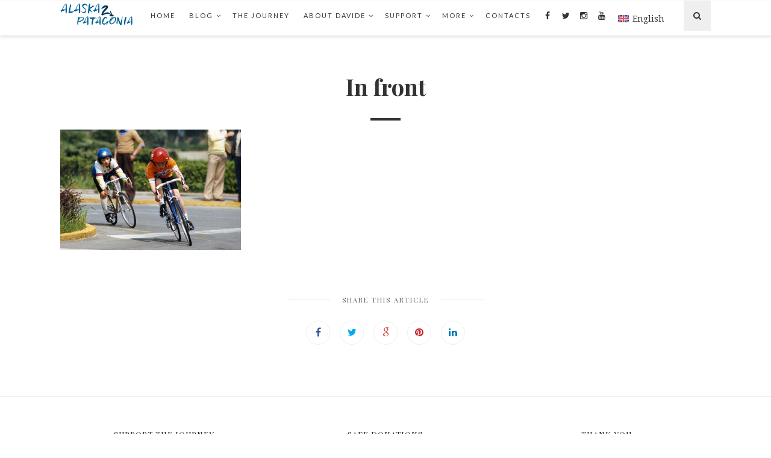

--- FILE ---
content_type: text/html; charset=UTF-8
request_url: https://alaska2patagonia.com/gallery/img026/
body_size: 11193
content:
<!doctype html>
<!--[if lt IE 7]> <html class="no-js lt-ie9 lt-ie8 lt-ie7" lang="en-US"> <![endif]-->
<!--[if IE 7]>    <html class="no-js lt-ie9 lt-ie8" lang="en-US"> <![endif]-->
<!--[if IE 8]>    <html class="no-js lt-ie9" lang="en-US"> <![endif]-->
<!--[if IE 9]>    <html class="no-js lt-ie10" lang="en-US"> <![endif]-->
<!--[if gt IE 8]><!--> <html class="no-js" lang="en-US"> <!--<![endif]-->

<head>
<meta http-equiv="Content-Type" content="text/html; charset=UTF-8" />
<meta charset="UTF-8">
<meta name='viewport' content='width=device-width, initial-scale=1, maximum-scale=1, user-scalable=no' />

<link rel="profile" href="http://gmpg.org/xfn/11" />
<link rel="pingback" href="https://alaska2patagonia.com/xmlrpc.php" />
<link rel="alternate" type="application/rss+xml" title="Alaska2Patagonia RSS Feed" href="https://alaska2patagonia.com/feed/">


	  <link rel="shortcut icon" href="https://s11959.pcdn.co/wp-content/uploads/2015/07/favicon.ico" type="image/x-icon"><link rel="icon" href="https://s11959.pcdn.co/wp-content/uploads/2015/07/favicon.ico" type="image/x-icon"><link id="jeg-font-cuztomizer" href="https://fonts.googleapis.com/css?family=Droid+Serif%3A400%2C400italic%2C700%7CPlayfair+Display%3A400%2C400italic%2C700%7CLato%3A400%2C400italic%2C700" rel="stylesheet" type="text/css"><meta name='robots' content='index, follow, max-image-preview:large, max-snippet:-1, max-video-preview:-1' />
	<style>img:is([sizes="auto" i], [sizes^="auto," i]) { contain-intrinsic-size: 3000px 1500px }</style>
	<link rel="alternate" hreflang="en" href="https://alaska2patagonia.com/gallery/img026/" />
<link rel="alternate" hreflang="x-default" href="https://alaska2patagonia.com/gallery/img026/" />

	<!-- This site is optimized with the Yoast SEO plugin v25.5 - https://yoast.com/wordpress/plugins/seo/ -->
	<title>In front - Alaska2Patagonia</title>
	<link rel="canonical" href="https://alaska2patagonia.com/gallery/img026/" />
	<meta property="og:locale" content="en_US" />
	<meta property="og:type" content="article" />
	<meta property="og:title" content="In front - Alaska2Patagonia" />
	<meta property="og:url" content="https://alaska2patagonia.com/gallery/img026/" />
	<meta property="og:site_name" content="Alaska2Patagonia" />
	<meta property="article:modified_time" content="2015-08-09T09:23:19+00:00" />
	<meta property="og:image" content="https://alaska2patagonia.com/gallery/img026" />
	<meta property="og:image:width" content="2102" />
	<meta property="og:image:height" content="1401" />
	<meta property="og:image:type" content="image/jpeg" />
	<meta name="twitter:card" content="summary_large_image" />
	<script type="application/ld+json" class="yoast-schema-graph">{"@context":"https://schema.org","@graph":[{"@type":"WebPage","@id":"https://alaska2patagonia.com/gallery/img026/","url":"https://alaska2patagonia.com/gallery/img026/","name":"In front - Alaska2Patagonia","isPartOf":{"@id":"https://alaska2patagonia.com/#website"},"primaryImageOfPage":{"@id":"https://alaska2patagonia.com/gallery/img026/#primaryimage"},"image":{"@id":"https://alaska2patagonia.com/gallery/img026/#primaryimage"},"thumbnailUrl":"https://s11959.pcdn.co/wp-content/uploads/2015/08/img026.jpg","datePublished":"2015-08-09T08:59:32+00:00","dateModified":"2015-08-09T09:23:19+00:00","breadcrumb":{"@id":"https://alaska2patagonia.com/gallery/img026/#breadcrumb"},"inLanguage":"en-US","potentialAction":[{"@type":"ReadAction","target":["https://alaska2patagonia.com/gallery/img026/"]}]},{"@type":"ImageObject","inLanguage":"en-US","@id":"https://alaska2patagonia.com/gallery/img026/#primaryimage","url":"https://s11959.pcdn.co/wp-content/uploads/2015/08/img026.jpg","contentUrl":"https://s11959.pcdn.co/wp-content/uploads/2015/08/img026.jpg","width":2102,"height":1401},{"@type":"BreadcrumbList","@id":"https://alaska2patagonia.com/gallery/img026/#breadcrumb","itemListElement":[{"@type":"ListItem","position":1,"name":"Home","item":"https://alaska2patagonia.com/"},{"@type":"ListItem","position":2,"name":"Gallery","item":"https://alaska2patagonia.com/gallery/"},{"@type":"ListItem","position":3,"name":"In front"}]},{"@type":"WebSite","@id":"https://alaska2patagonia.com/#website","url":"https://alaska2patagonia.com/","name":"Alaska2Patagonia","description":"Round the world bicycle expedition","potentialAction":[{"@type":"SearchAction","target":{"@type":"EntryPoint","urlTemplate":"https://alaska2patagonia.com/?s={search_term_string}"},"query-input":{"@type":"PropertyValueSpecification","valueRequired":true,"valueName":"search_term_string"}}],"inLanguage":"en-US"}]}</script>
	<!-- / Yoast SEO plugin. -->


<link rel="alternate" type="application/rss+xml" title="Alaska2Patagonia &raquo; Feed" href="https://alaska2patagonia.com/feed/" />
<link rel="alternate" type="application/rss+xml" title="Alaska2Patagonia &raquo; Comments Feed" href="https://alaska2patagonia.com/comments/feed/" />
<link rel="alternate" type="application/rss+xml" title="Alaska2Patagonia &raquo; In front Comments Feed" href="https://alaska2patagonia.com/gallery/img026/feed/" />
		<!-- This site uses the Google Analytics by MonsterInsights plugin v9.6.1 - Using Analytics tracking - https://www.monsterinsights.com/ -->
		<!-- Note: MonsterInsights is not currently configured on this site. The site owner needs to authenticate with Google Analytics in the MonsterInsights settings panel. -->
					<!-- No tracking code set -->
				<!-- / Google Analytics by MonsterInsights -->
		<script type="text/javascript">
/* <![CDATA[ */
window._wpemojiSettings = {"baseUrl":"https:\/\/s.w.org\/images\/core\/emoji\/16.0.1\/72x72\/","ext":".png","svgUrl":"https:\/\/s.w.org\/images\/core\/emoji\/16.0.1\/svg\/","svgExt":".svg","source":{"concatemoji":"https:\/\/s11959.pcdn.co\/wp-includes\/js\/wp-emoji-release.min.js?ver=6.8.3"}};
/*! This file is auto-generated */
!function(s,n){var o,i,e;function c(e){try{var t={supportTests:e,timestamp:(new Date).valueOf()};sessionStorage.setItem(o,JSON.stringify(t))}catch(e){}}function p(e,t,n){e.clearRect(0,0,e.canvas.width,e.canvas.height),e.fillText(t,0,0);var t=new Uint32Array(e.getImageData(0,0,e.canvas.width,e.canvas.height).data),a=(e.clearRect(0,0,e.canvas.width,e.canvas.height),e.fillText(n,0,0),new Uint32Array(e.getImageData(0,0,e.canvas.width,e.canvas.height).data));return t.every(function(e,t){return e===a[t]})}function u(e,t){e.clearRect(0,0,e.canvas.width,e.canvas.height),e.fillText(t,0,0);for(var n=e.getImageData(16,16,1,1),a=0;a<n.data.length;a++)if(0!==n.data[a])return!1;return!0}function f(e,t,n,a){switch(t){case"flag":return n(e,"\ud83c\udff3\ufe0f\u200d\u26a7\ufe0f","\ud83c\udff3\ufe0f\u200b\u26a7\ufe0f")?!1:!n(e,"\ud83c\udde8\ud83c\uddf6","\ud83c\udde8\u200b\ud83c\uddf6")&&!n(e,"\ud83c\udff4\udb40\udc67\udb40\udc62\udb40\udc65\udb40\udc6e\udb40\udc67\udb40\udc7f","\ud83c\udff4\u200b\udb40\udc67\u200b\udb40\udc62\u200b\udb40\udc65\u200b\udb40\udc6e\u200b\udb40\udc67\u200b\udb40\udc7f");case"emoji":return!a(e,"\ud83e\udedf")}return!1}function g(e,t,n,a){var r="undefined"!=typeof WorkerGlobalScope&&self instanceof WorkerGlobalScope?new OffscreenCanvas(300,150):s.createElement("canvas"),o=r.getContext("2d",{willReadFrequently:!0}),i=(o.textBaseline="top",o.font="600 32px Arial",{});return e.forEach(function(e){i[e]=t(o,e,n,a)}),i}function t(e){var t=s.createElement("script");t.src=e,t.defer=!0,s.head.appendChild(t)}"undefined"!=typeof Promise&&(o="wpEmojiSettingsSupports",i=["flag","emoji"],n.supports={everything:!0,everythingExceptFlag:!0},e=new Promise(function(e){s.addEventListener("DOMContentLoaded",e,{once:!0})}),new Promise(function(t){var n=function(){try{var e=JSON.parse(sessionStorage.getItem(o));if("object"==typeof e&&"number"==typeof e.timestamp&&(new Date).valueOf()<e.timestamp+604800&&"object"==typeof e.supportTests)return e.supportTests}catch(e){}return null}();if(!n){if("undefined"!=typeof Worker&&"undefined"!=typeof OffscreenCanvas&&"undefined"!=typeof URL&&URL.createObjectURL&&"undefined"!=typeof Blob)try{var e="postMessage("+g.toString()+"("+[JSON.stringify(i),f.toString(),p.toString(),u.toString()].join(",")+"));",a=new Blob([e],{type:"text/javascript"}),r=new Worker(URL.createObjectURL(a),{name:"wpTestEmojiSupports"});return void(r.onmessage=function(e){c(n=e.data),r.terminate(),t(n)})}catch(e){}c(n=g(i,f,p,u))}t(n)}).then(function(e){for(var t in e)n.supports[t]=e[t],n.supports.everything=n.supports.everything&&n.supports[t],"flag"!==t&&(n.supports.everythingExceptFlag=n.supports.everythingExceptFlag&&n.supports[t]);n.supports.everythingExceptFlag=n.supports.everythingExceptFlag&&!n.supports.flag,n.DOMReady=!1,n.readyCallback=function(){n.DOMReady=!0}}).then(function(){return e}).then(function(){var e;n.supports.everything||(n.readyCallback(),(e=n.source||{}).concatemoji?t(e.concatemoji):e.wpemoji&&e.twemoji&&(t(e.twemoji),t(e.wpemoji)))}))}((window,document),window._wpemojiSettings);
/* ]]> */
</script>
<link rel='stylesheet' id='sbi_styles-css' href='https://s11959.pcdn.co/wp-content/plugins/instagram-feed/css/sbi-styles.min.css?ver=6.9.1' type='text/css' media='all' />
<style id='wp-emoji-styles-inline-css' type='text/css'>

	img.wp-smiley, img.emoji {
		display: inline !important;
		border: none !important;
		box-shadow: none !important;
		height: 1em !important;
		width: 1em !important;
		margin: 0 0.07em !important;
		vertical-align: -0.1em !important;
		background: none !important;
		padding: 0 !important;
	}
</style>
<link rel='stylesheet' id='wp-block-library-css' href='https://s11959.pcdn.co/wp-includes/css/dist/block-library/style.min.css?ver=6.8.3' type='text/css' media='all' />
<style id='classic-theme-styles-inline-css' type='text/css'>
/*! This file is auto-generated */
.wp-block-button__link{color:#fff;background-color:#32373c;border-radius:9999px;box-shadow:none;text-decoration:none;padding:calc(.667em + 2px) calc(1.333em + 2px);font-size:1.125em}.wp-block-file__button{background:#32373c;color:#fff;text-decoration:none}
</style>
<style id='global-styles-inline-css' type='text/css'>
:root{--wp--preset--aspect-ratio--square: 1;--wp--preset--aspect-ratio--4-3: 4/3;--wp--preset--aspect-ratio--3-4: 3/4;--wp--preset--aspect-ratio--3-2: 3/2;--wp--preset--aspect-ratio--2-3: 2/3;--wp--preset--aspect-ratio--16-9: 16/9;--wp--preset--aspect-ratio--9-16: 9/16;--wp--preset--color--black: #000000;--wp--preset--color--cyan-bluish-gray: #abb8c3;--wp--preset--color--white: #ffffff;--wp--preset--color--pale-pink: #f78da7;--wp--preset--color--vivid-red: #cf2e2e;--wp--preset--color--luminous-vivid-orange: #ff6900;--wp--preset--color--luminous-vivid-amber: #fcb900;--wp--preset--color--light-green-cyan: #7bdcb5;--wp--preset--color--vivid-green-cyan: #00d084;--wp--preset--color--pale-cyan-blue: #8ed1fc;--wp--preset--color--vivid-cyan-blue: #0693e3;--wp--preset--color--vivid-purple: #9b51e0;--wp--preset--gradient--vivid-cyan-blue-to-vivid-purple: linear-gradient(135deg,rgba(6,147,227,1) 0%,rgb(155,81,224) 100%);--wp--preset--gradient--light-green-cyan-to-vivid-green-cyan: linear-gradient(135deg,rgb(122,220,180) 0%,rgb(0,208,130) 100%);--wp--preset--gradient--luminous-vivid-amber-to-luminous-vivid-orange: linear-gradient(135deg,rgba(252,185,0,1) 0%,rgba(255,105,0,1) 100%);--wp--preset--gradient--luminous-vivid-orange-to-vivid-red: linear-gradient(135deg,rgba(255,105,0,1) 0%,rgb(207,46,46) 100%);--wp--preset--gradient--very-light-gray-to-cyan-bluish-gray: linear-gradient(135deg,rgb(238,238,238) 0%,rgb(169,184,195) 100%);--wp--preset--gradient--cool-to-warm-spectrum: linear-gradient(135deg,rgb(74,234,220) 0%,rgb(151,120,209) 20%,rgb(207,42,186) 40%,rgb(238,44,130) 60%,rgb(251,105,98) 80%,rgb(254,248,76) 100%);--wp--preset--gradient--blush-light-purple: linear-gradient(135deg,rgb(255,206,236) 0%,rgb(152,150,240) 100%);--wp--preset--gradient--blush-bordeaux: linear-gradient(135deg,rgb(254,205,165) 0%,rgb(254,45,45) 50%,rgb(107,0,62) 100%);--wp--preset--gradient--luminous-dusk: linear-gradient(135deg,rgb(255,203,112) 0%,rgb(199,81,192) 50%,rgb(65,88,208) 100%);--wp--preset--gradient--pale-ocean: linear-gradient(135deg,rgb(255,245,203) 0%,rgb(182,227,212) 50%,rgb(51,167,181) 100%);--wp--preset--gradient--electric-grass: linear-gradient(135deg,rgb(202,248,128) 0%,rgb(113,206,126) 100%);--wp--preset--gradient--midnight: linear-gradient(135deg,rgb(2,3,129) 0%,rgb(40,116,252) 100%);--wp--preset--font-size--small: 13px;--wp--preset--font-size--medium: 20px;--wp--preset--font-size--large: 36px;--wp--preset--font-size--x-large: 42px;--wp--preset--spacing--20: 0.44rem;--wp--preset--spacing--30: 0.67rem;--wp--preset--spacing--40: 1rem;--wp--preset--spacing--50: 1.5rem;--wp--preset--spacing--60: 2.25rem;--wp--preset--spacing--70: 3.38rem;--wp--preset--spacing--80: 5.06rem;--wp--preset--shadow--natural: 6px 6px 9px rgba(0, 0, 0, 0.2);--wp--preset--shadow--deep: 12px 12px 50px rgba(0, 0, 0, 0.4);--wp--preset--shadow--sharp: 6px 6px 0px rgba(0, 0, 0, 0.2);--wp--preset--shadow--outlined: 6px 6px 0px -3px rgba(255, 255, 255, 1), 6px 6px rgba(0, 0, 0, 1);--wp--preset--shadow--crisp: 6px 6px 0px rgba(0, 0, 0, 1);}:where(.is-layout-flex){gap: 0.5em;}:where(.is-layout-grid){gap: 0.5em;}body .is-layout-flex{display: flex;}.is-layout-flex{flex-wrap: wrap;align-items: center;}.is-layout-flex > :is(*, div){margin: 0;}body .is-layout-grid{display: grid;}.is-layout-grid > :is(*, div){margin: 0;}:where(.wp-block-columns.is-layout-flex){gap: 2em;}:where(.wp-block-columns.is-layout-grid){gap: 2em;}:where(.wp-block-post-template.is-layout-flex){gap: 1.25em;}:where(.wp-block-post-template.is-layout-grid){gap: 1.25em;}.has-black-color{color: var(--wp--preset--color--black) !important;}.has-cyan-bluish-gray-color{color: var(--wp--preset--color--cyan-bluish-gray) !important;}.has-white-color{color: var(--wp--preset--color--white) !important;}.has-pale-pink-color{color: var(--wp--preset--color--pale-pink) !important;}.has-vivid-red-color{color: var(--wp--preset--color--vivid-red) !important;}.has-luminous-vivid-orange-color{color: var(--wp--preset--color--luminous-vivid-orange) !important;}.has-luminous-vivid-amber-color{color: var(--wp--preset--color--luminous-vivid-amber) !important;}.has-light-green-cyan-color{color: var(--wp--preset--color--light-green-cyan) !important;}.has-vivid-green-cyan-color{color: var(--wp--preset--color--vivid-green-cyan) !important;}.has-pale-cyan-blue-color{color: var(--wp--preset--color--pale-cyan-blue) !important;}.has-vivid-cyan-blue-color{color: var(--wp--preset--color--vivid-cyan-blue) !important;}.has-vivid-purple-color{color: var(--wp--preset--color--vivid-purple) !important;}.has-black-background-color{background-color: var(--wp--preset--color--black) !important;}.has-cyan-bluish-gray-background-color{background-color: var(--wp--preset--color--cyan-bluish-gray) !important;}.has-white-background-color{background-color: var(--wp--preset--color--white) !important;}.has-pale-pink-background-color{background-color: var(--wp--preset--color--pale-pink) !important;}.has-vivid-red-background-color{background-color: var(--wp--preset--color--vivid-red) !important;}.has-luminous-vivid-orange-background-color{background-color: var(--wp--preset--color--luminous-vivid-orange) !important;}.has-luminous-vivid-amber-background-color{background-color: var(--wp--preset--color--luminous-vivid-amber) !important;}.has-light-green-cyan-background-color{background-color: var(--wp--preset--color--light-green-cyan) !important;}.has-vivid-green-cyan-background-color{background-color: var(--wp--preset--color--vivid-green-cyan) !important;}.has-pale-cyan-blue-background-color{background-color: var(--wp--preset--color--pale-cyan-blue) !important;}.has-vivid-cyan-blue-background-color{background-color: var(--wp--preset--color--vivid-cyan-blue) !important;}.has-vivid-purple-background-color{background-color: var(--wp--preset--color--vivid-purple) !important;}.has-black-border-color{border-color: var(--wp--preset--color--black) !important;}.has-cyan-bluish-gray-border-color{border-color: var(--wp--preset--color--cyan-bluish-gray) !important;}.has-white-border-color{border-color: var(--wp--preset--color--white) !important;}.has-pale-pink-border-color{border-color: var(--wp--preset--color--pale-pink) !important;}.has-vivid-red-border-color{border-color: var(--wp--preset--color--vivid-red) !important;}.has-luminous-vivid-orange-border-color{border-color: var(--wp--preset--color--luminous-vivid-orange) !important;}.has-luminous-vivid-amber-border-color{border-color: var(--wp--preset--color--luminous-vivid-amber) !important;}.has-light-green-cyan-border-color{border-color: var(--wp--preset--color--light-green-cyan) !important;}.has-vivid-green-cyan-border-color{border-color: var(--wp--preset--color--vivid-green-cyan) !important;}.has-pale-cyan-blue-border-color{border-color: var(--wp--preset--color--pale-cyan-blue) !important;}.has-vivid-cyan-blue-border-color{border-color: var(--wp--preset--color--vivid-cyan-blue) !important;}.has-vivid-purple-border-color{border-color: var(--wp--preset--color--vivid-purple) !important;}.has-vivid-cyan-blue-to-vivid-purple-gradient-background{background: var(--wp--preset--gradient--vivid-cyan-blue-to-vivid-purple) !important;}.has-light-green-cyan-to-vivid-green-cyan-gradient-background{background: var(--wp--preset--gradient--light-green-cyan-to-vivid-green-cyan) !important;}.has-luminous-vivid-amber-to-luminous-vivid-orange-gradient-background{background: var(--wp--preset--gradient--luminous-vivid-amber-to-luminous-vivid-orange) !important;}.has-luminous-vivid-orange-to-vivid-red-gradient-background{background: var(--wp--preset--gradient--luminous-vivid-orange-to-vivid-red) !important;}.has-very-light-gray-to-cyan-bluish-gray-gradient-background{background: var(--wp--preset--gradient--very-light-gray-to-cyan-bluish-gray) !important;}.has-cool-to-warm-spectrum-gradient-background{background: var(--wp--preset--gradient--cool-to-warm-spectrum) !important;}.has-blush-light-purple-gradient-background{background: var(--wp--preset--gradient--blush-light-purple) !important;}.has-blush-bordeaux-gradient-background{background: var(--wp--preset--gradient--blush-bordeaux) !important;}.has-luminous-dusk-gradient-background{background: var(--wp--preset--gradient--luminous-dusk) !important;}.has-pale-ocean-gradient-background{background: var(--wp--preset--gradient--pale-ocean) !important;}.has-electric-grass-gradient-background{background: var(--wp--preset--gradient--electric-grass) !important;}.has-midnight-gradient-background{background: var(--wp--preset--gradient--midnight) !important;}.has-small-font-size{font-size: var(--wp--preset--font-size--small) !important;}.has-medium-font-size{font-size: var(--wp--preset--font-size--medium) !important;}.has-large-font-size{font-size: var(--wp--preset--font-size--large) !important;}.has-x-large-font-size{font-size: var(--wp--preset--font-size--x-large) !important;}
:where(.wp-block-post-template.is-layout-flex){gap: 1.25em;}:where(.wp-block-post-template.is-layout-grid){gap: 1.25em;}
:where(.wp-block-columns.is-layout-flex){gap: 2em;}:where(.wp-block-columns.is-layout-grid){gap: 2em;}
:root :where(.wp-block-pullquote){font-size: 1.5em;line-height: 1.6;}
</style>
<link rel='stylesheet' id='wpml-legacy-horizontal-list-0-css' href='https://s11959.pcdn.co/wp-content/plugins/sitepress-multilingual-cms/templates/language-switchers/legacy-list-horizontal/style.min.css?ver=1' type='text/css' media='all' />
<style id='wpml-legacy-horizontal-list-0-inline-css' type='text/css'>
.wpml-ls-statics-footer{background-color:#ffffff;}.wpml-ls-statics-footer, .wpml-ls-statics-footer .wpml-ls-sub-menu, .wpml-ls-statics-footer a {border-color:#cdcdcd;}.wpml-ls-statics-footer a, .wpml-ls-statics-footer .wpml-ls-sub-menu a, .wpml-ls-statics-footer .wpml-ls-sub-menu a:link, .wpml-ls-statics-footer li:not(.wpml-ls-current-language) .wpml-ls-link, .wpml-ls-statics-footer li:not(.wpml-ls-current-language) .wpml-ls-link:link {color:#444444;background-color:#ffffff;}.wpml-ls-statics-footer .wpml-ls-sub-menu a:hover,.wpml-ls-statics-footer .wpml-ls-sub-menu a:focus, .wpml-ls-statics-footer .wpml-ls-sub-menu a:link:hover, .wpml-ls-statics-footer .wpml-ls-sub-menu a:link:focus {color:#000000;background-color:#eeeeee;}.wpml-ls-statics-footer .wpml-ls-current-language > a {color:#444444;background-color:#ffffff;}.wpml-ls-statics-footer .wpml-ls-current-language:hover>a, .wpml-ls-statics-footer .wpml-ls-current-language>a:focus {color:#000000;background-color:#eeeeee;}
.wpml-ls-statics-shortcode_actions, .wpml-ls-statics-shortcode_actions .wpml-ls-sub-menu, .wpml-ls-statics-shortcode_actions a {border-color:#cdcdcd;}.wpml-ls-statics-shortcode_actions a, .wpml-ls-statics-shortcode_actions .wpml-ls-sub-menu a, .wpml-ls-statics-shortcode_actions .wpml-ls-sub-menu a:link, .wpml-ls-statics-shortcode_actions li:not(.wpml-ls-current-language) .wpml-ls-link, .wpml-ls-statics-shortcode_actions li:not(.wpml-ls-current-language) .wpml-ls-link:link {color:#444444;background-color:#ffffff;}.wpml-ls-statics-shortcode_actions .wpml-ls-sub-menu a:hover,.wpml-ls-statics-shortcode_actions .wpml-ls-sub-menu a:focus, .wpml-ls-statics-shortcode_actions .wpml-ls-sub-menu a:link:hover, .wpml-ls-statics-shortcode_actions .wpml-ls-sub-menu a:link:focus {color:#000000;background-color:#eeeeee;}.wpml-ls-statics-shortcode_actions .wpml-ls-current-language > a {color:#444444;background-color:#ffffff;}.wpml-ls-statics-shortcode_actions .wpml-ls-current-language:hover>a, .wpml-ls-statics-shortcode_actions .wpml-ls-current-language>a:focus {color:#000000;background-color:#eeeeee;}
div#lang_sel_list { border: none; }
</style>
<link rel='stylesheet' id='wp-lightbox-2.min.css-css' href='https://s11959.pcdn.co/wp-content/plugins/wp-lightbox-2/styles/lightbox.min.css?ver=1.3.4' type='text/css' media='all' />
<link rel='stylesheet' id='mediaelement-css' href='https://s11959.pcdn.co/wp-includes/js/mediaelement/mediaelementplayer-legacy.min.css?ver=4.2.17' type='text/css' media='all' />
<link rel='stylesheet' id='wp-mediaelement-css' href='https://s11959.pcdn.co/wp-includes/js/mediaelement/wp-mediaelement.min.css?ver=6.8.3' type='text/css' media='all' />
<link rel='stylesheet' id='jeg-fontawesome-css' href='https://s11959.pcdn.co/wp-content/themes/falive-themes/css/fontawesome/css/font-awesome.min.css?ver=1.0.0' type='text/css' media='all' />
<link rel='stylesheet' id='jeg-flexslider-css' href='https://s11959.pcdn.co/wp-content/themes/falive-themes/css/flexslider/flexslider.css?ver=1.0.0' type='text/css' media='all' />
<link rel='stylesheet' id='jeg-owlcarousel-css' href='https://s11959.pcdn.co/wp-content/themes/falive-themes/css/owl-carousel/owl.carousel.css?ver=1.0.0' type='text/css' media='all' />
<link rel='stylesheet' id='jeg-owltheme-css' href='https://s11959.pcdn.co/wp-content/themes/falive-themes/css/owl-carousel/owl.theme.css?ver=1.0.0' type='text/css' media='all' />
<link rel='stylesheet' id='jeg-owltransitions-css' href='https://s11959.pcdn.co/wp-content/themes/falive-themes/css/owl-carousel/owl.transitions.css?ver=1.0.0' type='text/css' media='all' />
<link rel='stylesheet' id='jeg-main-css' href='https://s11959.pcdn.co/wp-content/themes/falive-child/style.css?ver=1.0.0' type='text/css' media='all' />
<link rel='stylesheet' id='jeg-responsive-css' href='https://s11959.pcdn.co/wp-content/themes/falive-themes/css/responsive.css?ver=1.0.0' type='text/css' media='all' />
<link rel='stylesheet' id='jmig_stylesheet-css' href='https://s11959.pcdn.co/wp-content/plugins/jquery-masonry-image-gallery/styles/jmig-masonry-v3-animation.css?ver=3.0.2' type='text/css' media='all' />
<style id='jmig_stylesheet-inline-css' type='text/css'>
.gallery-item:not(.emoji), .gallery-item img:not(.emoji), gallery-item a:not(.emoji) { width: 150px !important; max-width: 150px !important; min-width: 150px !important; }
</style>
<link rel='stylesheet' id='jmig_captions-css' href='https://s11959.pcdn.co/wp-content/plugins/jquery-masonry-image-gallery/styles/jmig-maosnry-v3-captions.css?ver=3.0.2' type='text/css' media='all' />
<!--[if lte IE 9]>
<link rel='stylesheet' id='jmig-lte-IE9-css' href='https://s11959.pcdn.co/wp-content/plugins/jquery-masonry-image-gallery/styles/jmig-lte-ie9.css?ver=3.0.2' type='text/css' media='all' />
<![endif]-->
<script type="text/javascript" id="breeze-prefetch-js-extra">
/* <![CDATA[ */
var breeze_prefetch = {"local_url":"https:\/\/alaska2patagonia.com","ignore_remote_prefetch":"1","ignore_list":["wp-admin","wp-login.php"]};
/* ]]> */
</script>
<script type="text/javascript" src="https://s11959.pcdn.co/wp-content/plugins/breeze/assets/js/js-front-end/breeze-prefetch-links.min.js?ver=2.2.16" id="breeze-prefetch-js"></script>
<script type="text/javascript" src="https://s11959.pcdn.co/wp-includes/js/jquery/jquery.min.js?ver=3.7.1" id="jquery-core-js"></script>
<script type="text/javascript" src="https://s11959.pcdn.co/wp-includes/js/jquery/jquery-migrate.min.js?ver=3.4.1" id="jquery-migrate-js"></script>
<link rel="https://api.w.org/" href="https://alaska2patagonia.com/wp-json/" /><link rel="alternate" title="JSON" type="application/json" href="https://alaska2patagonia.com/wp-json/wp/v2/media/435" /><link rel="EditURI" type="application/rsd+xml" title="RSD" href="https://alaska2patagonia.com/xmlrpc.php?rsd" />
<meta name="generator" content="WordPress 6.8.3" />
<link rel='shortlink' href='https://alaska2patagonia.com/?p=435' />
<link rel="alternate" title="oEmbed (JSON)" type="application/json+oembed" href="https://alaska2patagonia.com/wp-json/oembed/1.0/embed?url=https%3A%2F%2Falaska2patagonia.com%2Fgallery%2Fimg026%2F" />
<link rel="alternate" title="oEmbed (XML)" type="text/xml+oembed" href="https://alaska2patagonia.com/wp-json/oembed/1.0/embed?url=https%3A%2F%2Falaska2patagonia.com%2Fgallery%2Fimg026%2F&#038;format=xml" />
<meta name="generator" content="WPML ver:4.7.6 stt:1,27;" />
    <style type="text/css">

                
    /***  HEADER LAYOUT 1  ***/
    #heading.first-nav .logo-wrapper a {padding: 80px 0 60px}
    
                
                    
        
            
    /***  HEADER LAYOUT 2  ***/
        
            
                    
        
    /***  HEADER LAYOUT 3  ***/
    #heading.third-nav .logo-wrapper {padding: 80px 0 80px}
    
                
                    
        
            
    /***  HEADER LAYOUT 4  ***/
    #heading.four-nav .logo-wrapper {padding: 80px 0 80px}
    
                
                    
        
            
    /***  HEADER LAYOUT 5  ***/
    #heading.fifth-nav .logo-wrapper {padding: 80px 0 80px}
    
                
                    
        
            
    /***  MOBILE  ***/
                
    /***  SIDEBAR  ***/
        
    /***  FOOTER  ***/
        
    /***  WEBSITE BACKGROUND  ***/
        
    /***  CUSTOM FONTS  ***/
    
        /*** Global Font ***/
        body, input, textarea, button, select, label {
            font-family: Droid Serif;
        }
    
        /*** Heading ***/
        article .content-title, .meta-article-header, .widget h1.widget-title, .footerwidget-title h3, .entry h1, .entry h2, .entry h3, .entry h4, .entry h5, .entry h6, article .content-meta, .line-heading, h1, h2, h3, h4, h5,h6, .category-header span
        {
            font-family: Playfair Display;
        }
    
        /*** Menu ***/
        #heading .navigation, #heading .mobile-menu, .second-footer .footer-nav {
            font-family: Lato;
        }
    
    /***  CUSTOM CSS  ***/
    
    </style><meta name="generator" content="Powered by WPBakery Page Builder - drag and drop page builder for WordPress."/>
		<style type="text/css" id="wp-custom-css">
			#journey-txt{
display: none;
}
		</style>
		<noscript><style> .wpb_animate_when_almost_visible { opacity: 1; }</style></noscript></head>

<body class="attachment wp-singular attachment-template-default attachmentid-435 attachment-jpeg wp-theme-falive-themes wp-child-theme-falive-child wpb-js-composer js-comp-ver-6.10.0 vc_responsive">
    <div id="wrapper" class="full">

    <!-- HEADER LAYOUT 1  -->
    <div id="heading" class="first-nav">
        <div class="nav-helper"></div>
        <div class="nav-container">
            <div class="nav-wrapper">
                <div class="container group">

                    <div class="mobile-navigation">
                        <i class="fa fa-bars"></i>
                    </div>

                                            <a class="navbar-brand" title="Alaska2Patagonia" href="https://alaska2patagonia.com">
                            <img src="https://s11959.pcdn.co/wp-content/uploads/2015/07/logo.png" data-at2x="https://s11959.pcdn.co/wp-content/uploads/2015/07/logo@2x.png" alt="Alaska2Patagonia">
                        </a>
                                             
                    <div class="mobile-menu">
                        <ul id="menu-mainmenu" class="menu"><li id="menu-item-924" class="menu-item menu-item-type-custom menu-item-object-custom menu-item-home menu-item-924"><a href="https://alaska2patagonia.com">Home</a></li>
<li id="menu-item-925" class="menu-item menu-item-type-custom menu-item-object-custom menu-item-has-children menu-item-925"><a href="#">Blog</a>
<ul class="sub-menu">
	<li id="menu-item-927" class="menu-item menu-item-type-post_type menu-item-object-page menu-item-927"><a href="https://alaska2patagonia.com/blog/">Blog</a></li>
	<li id="menu-item-929" class="menu-item menu-item-type-post_type menu-item-object-page menu-item-929"><a href="https://alaska2patagonia.com/raw-journal/">Raw Journal</a></li>
	<li id="menu-item-930" class="menu-item menu-item-type-post_type menu-item-object-page menu-item-930"><a href="https://alaska2patagonia.com/blog/archive/">Archive</a></li>
</ul>
</li>
<li id="menu-item-932" class="menu-item menu-item-type-post_type menu-item-object-page menu-item-932"><a href="https://alaska2patagonia.com/the-journey/">The Journey</a></li>
<li id="menu-item-933" class="menu-item menu-item-type-custom menu-item-object-custom menu-item-has-children menu-item-933"><a href="#">About Davide</a>
<ul class="sub-menu">
	<li id="menu-item-936" class="menu-item menu-item-type-post_type menu-item-object-page menu-item-936"><a href="https://alaska2patagonia.com/about-davide/">About Davide</a></li>
	<li id="menu-item-941" class="menu-item menu-item-type-post_type menu-item-object-page menu-item-941"><a href="https://alaska2patagonia.com/media/">Media Information</a></li>
	<li id="menu-item-939" class="menu-item menu-item-type-post_type menu-item-object-page menu-item-939"><a href="https://alaska2patagonia.com/newsletter/">Newsletter</a></li>
</ul>
</li>
<li id="menu-item-943" class="menu-item menu-item-type-custom menu-item-object-custom menu-item-has-children menu-item-943"><a href="#">Support</a>
<ul class="sub-menu">
	<li id="menu-item-944" class="menu-item menu-item-type-post_type menu-item-object-page menu-item-944"><a href="https://alaska2patagonia.com/support/">Support This</a></li>
	<li id="menu-item-955" class="menu-item menu-item-type-post_type menu-item-object-page menu-item-955"><a href="https://alaska2patagonia.com/charity/">Charity</a></li>
	<li id="menu-item-945" class="menu-item menu-item-type-post_type menu-item-object-page menu-item-945"><a href="https://alaska2patagonia.com/partners/">Partners</a></li>
	<li id="menu-item-946" class="menu-item menu-item-type-post_type menu-item-object-page menu-item-946"><a href="https://alaska2patagonia.com/postcards-club/">Postcards Club</a></li>
	<li id="menu-item-947" class="menu-item menu-item-type-post_type menu-item-object-page menu-item-947"><a href="https://alaska2patagonia.com/thank-you/">Thank you</a></li>
</ul>
</li>
<li id="menu-item-949" class="menu-item menu-item-type-custom menu-item-object-custom menu-item-has-children menu-item-949"><a href="#">More</a>
<ul class="sub-menu">
	<li id="menu-item-950" class="menu-item menu-item-type-post_type menu-item-object-page menu-item-950"><a href="https://alaska2patagonia.com/gear/">Gear</a></li>
</ul>
</li>
<li id="menu-item-952" class="menu-item menu-item-type-post_type menu-item-object-page menu-item-952"><a href="https://alaska2patagonia.com/contact/">Contacts</a></li>
</ul>                    </div>

                    <div class="nav-search">
                        <i class="fa fa-search"></i>
                        <div class="searchbox">
                            <form class="searchform" method="get" action="https://alaska2patagonia.com/">
    <input type="text" autocomplete="off" id="s" name="s" placeholder="Type and Enter to Search">
</form>                        </div>
                    </div>

                    <div class="navigation">
                        <ul id="menu-mainmenu-1" class="menu"><li class="menu-item menu-item-type-custom menu-item-object-custom menu-item-home menu-item-924"><a href="https://alaska2patagonia.com">Home</a></li>
<li class="menu-item menu-item-type-custom menu-item-object-custom menu-item-has-children menu-item-925"><a href="#">Blog</a>
<ul class="sub-menu">
	<li class="menu-item menu-item-type-post_type menu-item-object-page menu-item-927"><a href="https://alaska2patagonia.com/blog/">Blog</a></li>
	<li class="menu-item menu-item-type-post_type menu-item-object-page menu-item-929"><a href="https://alaska2patagonia.com/raw-journal/">Raw Journal</a></li>
	<li class="menu-item menu-item-type-post_type menu-item-object-page menu-item-930"><a href="https://alaska2patagonia.com/blog/archive/">Archive</a></li>
</ul>
</li>
<li class="menu-item menu-item-type-post_type menu-item-object-page menu-item-932"><a href="https://alaska2patagonia.com/the-journey/">The Journey</a></li>
<li class="menu-item menu-item-type-custom menu-item-object-custom menu-item-has-children menu-item-933"><a href="#">About Davide</a>
<ul class="sub-menu">
	<li class="menu-item menu-item-type-post_type menu-item-object-page menu-item-936"><a href="https://alaska2patagonia.com/about-davide/">About Davide</a></li>
	<li class="menu-item menu-item-type-post_type menu-item-object-page menu-item-941"><a href="https://alaska2patagonia.com/media/">Media Information</a></li>
	<li class="menu-item menu-item-type-post_type menu-item-object-page menu-item-939"><a href="https://alaska2patagonia.com/newsletter/">Newsletter</a></li>
</ul>
</li>
<li class="menu-item menu-item-type-custom menu-item-object-custom menu-item-has-children menu-item-943"><a href="#">Support</a>
<ul class="sub-menu">
	<li class="menu-item menu-item-type-post_type menu-item-object-page menu-item-944"><a href="https://alaska2patagonia.com/support/">Support This</a></li>
	<li class="menu-item menu-item-type-post_type menu-item-object-page menu-item-955"><a href="https://alaska2patagonia.com/charity/">Charity</a></li>
	<li class="menu-item menu-item-type-post_type menu-item-object-page menu-item-945"><a href="https://alaska2patagonia.com/partners/">Partners</a></li>
	<li class="menu-item menu-item-type-post_type menu-item-object-page menu-item-946"><a href="https://alaska2patagonia.com/postcards-club/">Postcards Club</a></li>
	<li class="menu-item menu-item-type-post_type menu-item-object-page menu-item-947"><a href="https://alaska2patagonia.com/thank-you/">Thank you</a></li>
</ul>
</li>
<li class="menu-item menu-item-type-custom menu-item-object-custom menu-item-has-children menu-item-949"><a href="#">More</a>
<ul class="sub-menu">
	<li class="menu-item menu-item-type-post_type menu-item-object-page menu-item-950"><a href="https://alaska2patagonia.com/gear/">Gear</a></li>
</ul>
</li>
<li class="menu-item menu-item-type-post_type menu-item-object-page menu-item-952"><a href="https://alaska2patagonia.com/contact/">Contacts</a></li>
</ul>                    </div>

                    <div id="topbarlinks" class="nav-social">
                        <ul class="socials "><li><a target='_blank' href='http://www.facebook.com/davide.travelli' class='social-facebook'><i class='fa fa-facebook'></i></a></li><li><a target='_blank' href='https://twitter.com/davidetravelli' class='social-twitter'><i class='fa fa-twitter'></i></a></li><li><a target='_blank' href='https://instagram.com/davidetravelli' class='social-instagram'><i class='fa fa-instagram'></i></a></li><li><a target='_blank' href='https://www.youtube.com/c/davidetravelli' class='social-youtube'><i class='fa fa-youtube'></i></a></li></ul>                        <div id="langselect-flags">
<div class="lang_sel_list_horizontal wpml-ls-statics-shortcode_actions wpml-ls wpml-ls-legacy-list-horizontal" id="lang_sel_list">
	<ul><li class="icl-en wpml-ls-slot-shortcode_actions wpml-ls-item wpml-ls-item-en wpml-ls-current-language wpml-ls-first-item wpml-ls-last-item wpml-ls-item-legacy-list-horizontal">
				<a href="https://alaska2patagonia.com/gallery/img026/" class="wpml-ls-link">
                                                        <img
            class="wpml-ls-flag iclflag"
            src="https://s11959.pcdn.co/wp-content/plugins/sitepress-multilingual-cms/res/flags/en.svg"
            alt=""
            width=18
            height=12
    /><span class="wpml-ls-native icl_lang_sel_native">English</span></a>
			</li></ul>
</div>
</div>
                    </div>
                </div>
            </div>
        </div>
            </div>
    <!-- END: HEADER LAYOUT 1 -->
    
    <!-- content -->
    <div id="post-wrapper" class="fullwidth">
        <div class="container">
            <span class="line-heading-single"></span>
            <div class="post-container">
                <div class="main-post">

                                            <article id="post-435" class="full-content enable-pin-share post-435 attachment type-attachment status-inherit hentry">
                            <div class="content-header-single">
                                <h1 class="content-title">In front</h1>

                                <span class="content-separator"></span>

                                                            </div>

                            <div class="entry clearfix">
                                <p class="attachment"><a href='https://s11959.pcdn.co/wp-content/uploads/2015/08/img026.jpg' rel="lightbox[435]"><img fetchpriority="high" decoding="async" width="300" height="200" src="https://s11959.pcdn.co/wp-content/uploads/2015/08/img026-300x200.jpg" class="attachment-medium size-medium" alt="" srcset="https://s11959.pcdn.co/wp-content/uploads/2015/08/img026-300x200.jpg 300w, https://s11959.pcdn.co/wp-content/uploads/2015/08/img026-1024x683.jpg 1024w" sizes="(max-width: 300px) 100vw, 300px" /></a></p>
                            </div>
                        </article>
                    
                    <div class="sharing-wrapper bottom circle">
            <div class="meta-article-header">
            <span>Share this article</span>
        </div>
    
    <div class="sharing">
        <div class="sharing-facebook">
            <a data-shareto="Facebook" target="_blank" href="https://www.facebook.com/sharer/sharer.php?u=https://alaska2patagonia.com/?p=435"><i class="fa fa-facebook"></i></a>
        </div>
        <div class="sharing-twitter">
            <a data-shareto="Twitter" target="_blank" href="https://twitter.com/home?status=In+front%20-%20https://alaska2patagonia.com/?p=435"><i class="fa fa-twitter"></i></a>
        </div>
        <div class="sharing-google">
            <a data-shareto="Google" target="_blank" href="https://plus.google.com/share?url=https://alaska2patagonia.com/?p=435"><i class="fa fa-google"></i></a>
        </div>
        <div class="sharing-pinterest">
            <a data-shareto="Pinterest" target="_blank" href="#" data-href="https://pinterest.com/pin/create/button/?url=https://alaska2patagonia.com/?p=435&amp;media=https://alaska2patagonia.com/wp-content/uploads/2015/08/img026.jpg&amp;description=In+front"><i class="fa fa-pinterest"></i></a>
        </div>
        <div class="sharing-linkedin">
            <a data-shareto="Linkedin" target="_blank" href="http://www.linkedin.com/shareArticle?mini=true&amp;url=https://alaska2patagonia.com/?p=435&amp;title=In+front&amp;summary=&amp;source=Alaska2Patagonia"><i class="fa fa-linkedin"></i></a>
        </div>
    </div>


    </div>
                </div>

                
                <div class="clear"></div>
            </div>
        </div>
    </div>

<div class="footer-margin"></div>


        <div id="footer" class="second-footer">
            <div class="footer-widget">
                <div class="container clearfix">
                    <div class="grid one-third">
                        <div class="footerwidget widget_text" id="text-13"><h3 class="footerwidget-title"><span> Support the journey</span></h3>			<div class="textwidget">If you enjoyed reading this blog, consider buying me a drink or a meal through a small donation as encouragement to keep this adventure and blog going.
Check out the <a href="https://alaska2patagonia.com/support">SUPPORT THIS</a> for more information.
</div>
		</div>                    </div>
                    <div class="grid one-third">
                        <div class="footerwidget widget_text" id="text-9"><h3 class="footerwidget-title"><span>safe donations</span></h3>			<div class="textwidget"><strong>For a quick and secure donation with credit or debit card, head here: <a href="https://www.paypal.me/davidetravelli">Paypal.me/DavideTravelli</a></strong></div>
		</div>                    </div>
                    <div class="grid one-third last">
                        <div class="footerwidget widget_text" id="text-11"><h3 class="footerwidget-title"><span>thank you</span></h3>			<div class="textwidget">I'm very grateful to the people who have kindly supported this journey and thus supported the NGO's and charities I backed with 20% of the donations. More info on my charity efforts at: <a href="https://alaska2patagonia.com/charity">CHARITY</a></div>
		</div>                    </div>
                </div>
                <div class="clear"></div>
            </div>
            <div class="footer-bottom">
                <div class="container">
                    <div class="social-copy">
                        <span>©Alaska2Patagonia 2015. All rights reserved.
</span>
                    </div>
                    <div class="clear"></div>
                </div>
            </div>
        </div>

    </div><!-- /#wrapper -->
    <script type="speculationrules">
{"prefetch":[{"source":"document","where":{"and":[{"href_matches":"\/*"},{"not":{"href_matches":["\/wp-*.php","\/wp-admin\/*","\/wp-content\/uploads\/*","\/wp-content\/*","\/wp-content\/plugins\/*","\/wp-content\/themes\/falive-child\/*","\/wp-content\/themes\/falive-themes\/*","\/*\\?(.+)"]}},{"not":{"selector_matches":"a[rel~=\"nofollow\"]"}},{"not":{"selector_matches":".no-prefetch, .no-prefetch a"}}]},"eagerness":"conservative"}]}
</script>
<div id="amzn-assoc-ad-4d5731d5-a01d-4c72-ba8a-64e88e91a6e6"></div><script async src="//z-na.amazon-adsystem.com/widgets/onejs?MarketPlace=US&adInstanceId=4d5731d5-a01d-4c72-ba8a-64e88e91a6e6"></script><script>

</script>
<!-- Instagram Feed JS -->
<script type="text/javascript">
var sbiajaxurl = "https://alaska2patagonia.com/wp-admin/admin-ajax.php";
</script>

<div class="wpml-ls-statics-footer wpml-ls wpml-ls-legacy-list-horizontal" id="lang_sel_footer">
	<ul><li class="wpml-ls-slot-footer wpml-ls-item wpml-ls-item-en wpml-ls-current-language wpml-ls-first-item wpml-ls-last-item wpml-ls-item-legacy-list-horizontal">
				<a href="https://alaska2patagonia.com/gallery/img026/" class="wpml-ls-link">
                                <img
            class="wpml-ls-flag iclflag"
            src="https://s11959.pcdn.co/wp-content/plugins/sitepress-multilingual-cms/res/flags/en.svg"
            alt=""
            
            
    /><span class="wpml-ls-native icl_lang_sel_native">English</span></a>
			</li></ul>
</div>
<script type="text/javascript" src="https://s11959.pcdn.co/wp-content/plugins/jquery-masonry-image-gallery/js/remove-gallery-class.js?ver=3.0.2" id="strip_gallery_class-js"></script>
<script type="text/javascript" src="https://s11959.pcdn.co/wp-includes/js/imagesloaded.min.js?ver=5.0.0" id="imagesloaded-js"></script>
<script type="text/javascript" src="https://s11959.pcdn.co/wp-includes/js/masonry.min.js?ver=4.2.2" id="masonry-js"></script>
<script type="text/javascript" src="https://s11959.pcdn.co/wp-content/plugins/jquery-masonry-image-gallery/js/masonry-init-v3.js?ver=3.0.2" id="masonryInit-js"></script>
<script type="text/javascript" id="wp-jquery-lightbox-js-extra">
/* <![CDATA[ */
var JQLBSettings = {"fitToScreen":"1","resizeSpeed":"400","displayDownloadLink":"0","navbarOnTop":"0","loopImages":"","resizeCenter":"","marginSize":"0","linkTarget":"","help":"","prevLinkTitle":"previous image","nextLinkTitle":"next image","prevLinkText":"\u00ab Previous","nextLinkText":"Next \u00bb","closeTitle":"close image gallery","image":"Image ","of":" of ","download":"Download","jqlb_overlay_opacity":"80","jqlb_overlay_color":"#000000","jqlb_overlay_close":"1","jqlb_border_width":"10","jqlb_border_color":"#ffffff","jqlb_border_radius":"0","jqlb_image_info_background_transparency":"100","jqlb_image_info_bg_color":"#ffffff","jqlb_image_info_text_color":"#000000","jqlb_image_info_text_fontsize":"10","jqlb_show_text_for_image":"1","jqlb_next_image_title":"next image","jqlb_previous_image_title":"previous image","jqlb_next_button_image":"https:\/\/alaska2patagonia.com\/wp-content\/plugins\/wp-lightbox-2\/styles\/images\/next.gif","jqlb_previous_button_image":"https:\/\/alaska2patagonia.com\/wp-content\/plugins\/wp-lightbox-2\/styles\/images\/prev.gif","jqlb_maximum_width":"","jqlb_maximum_height":"","jqlb_show_close_button":"1","jqlb_close_image_title":"close image gallery","jqlb_close_image_max_heght":"22","jqlb_image_for_close_lightbox":"https:\/\/alaska2patagonia.com\/wp-content\/plugins\/wp-lightbox-2\/styles\/images\/closelabel.gif","jqlb_keyboard_navigation":"1","jqlb_popup_size_fix":"0"};
/* ]]> */
</script>
<script type="text/javascript" src="https://s11959.pcdn.co/wp-content/plugins/wp-lightbox-2/js/dist/wp-lightbox-2.min.js?ver=1.3.4.1" id="wp-jquery-lightbox-js"></script>
<script type="text/javascript" src="https://s11959.pcdn.co/wp-includes/js/comment-reply.min.js?ver=6.8.3" id="comment-reply-js" async="async" data-wp-strategy="async"></script>
<script type="text/javascript" id="mediaelement-core-js-before">
/* <![CDATA[ */
var mejsL10n = {"language":"en","strings":{"mejs.download-file":"Download File","mejs.install-flash":"You are using a browser that does not have Flash player enabled or installed. Please turn on your Flash player plugin or download the latest version from https:\/\/get.adobe.com\/flashplayer\/","mejs.fullscreen":"Fullscreen","mejs.play":"Play","mejs.pause":"Pause","mejs.time-slider":"Time Slider","mejs.time-help-text":"Use Left\/Right Arrow keys to advance one second, Up\/Down arrows to advance ten seconds.","mejs.live-broadcast":"Live Broadcast","mejs.volume-help-text":"Use Up\/Down Arrow keys to increase or decrease volume.","mejs.unmute":"Unmute","mejs.mute":"Mute","mejs.volume-slider":"Volume Slider","mejs.video-player":"Video Player","mejs.audio-player":"Audio Player","mejs.captions-subtitles":"Captions\/Subtitles","mejs.captions-chapters":"Chapters","mejs.none":"None","mejs.afrikaans":"Afrikaans","mejs.albanian":"Albanian","mejs.arabic":"Arabic","mejs.belarusian":"Belarusian","mejs.bulgarian":"Bulgarian","mejs.catalan":"Catalan","mejs.chinese":"Chinese","mejs.chinese-simplified":"Chinese (Simplified)","mejs.chinese-traditional":"Chinese (Traditional)","mejs.croatian":"Croatian","mejs.czech":"Czech","mejs.danish":"Danish","mejs.dutch":"Dutch","mejs.english":"English","mejs.estonian":"Estonian","mejs.filipino":"Filipino","mejs.finnish":"Finnish","mejs.french":"French","mejs.galician":"Galician","mejs.german":"German","mejs.greek":"Greek","mejs.haitian-creole":"Haitian Creole","mejs.hebrew":"Hebrew","mejs.hindi":"Hindi","mejs.hungarian":"Hungarian","mejs.icelandic":"Icelandic","mejs.indonesian":"Indonesian","mejs.irish":"Irish","mejs.italian":"Italian","mejs.japanese":"Japanese","mejs.korean":"Korean","mejs.latvian":"Latvian","mejs.lithuanian":"Lithuanian","mejs.macedonian":"Macedonian","mejs.malay":"Malay","mejs.maltese":"Maltese","mejs.norwegian":"Norwegian","mejs.persian":"Persian","mejs.polish":"Polish","mejs.portuguese":"Portuguese","mejs.romanian":"Romanian","mejs.russian":"Russian","mejs.serbian":"Serbian","mejs.slovak":"Slovak","mejs.slovenian":"Slovenian","mejs.spanish":"Spanish","mejs.swahili":"Swahili","mejs.swedish":"Swedish","mejs.tagalog":"Tagalog","mejs.thai":"Thai","mejs.turkish":"Turkish","mejs.ukrainian":"Ukrainian","mejs.vietnamese":"Vietnamese","mejs.welsh":"Welsh","mejs.yiddish":"Yiddish"}};
/* ]]> */
</script>
<script type="text/javascript" src="https://s11959.pcdn.co/wp-includes/js/mediaelement/mediaelement-and-player.min.js?ver=4.2.17" id="mediaelement-core-js"></script>
<script type="text/javascript" src="https://s11959.pcdn.co/wp-includes/js/mediaelement/mediaelement-migrate.min.js?ver=6.8.3" id="mediaelement-migrate-js"></script>
<script type="text/javascript" id="mediaelement-js-extra">
/* <![CDATA[ */
var _wpmejsSettings = {"pluginPath":"\/wp-includes\/js\/mediaelement\/","classPrefix":"mejs-","stretching":"responsive","audioShortcodeLibrary":"mediaelement","videoShortcodeLibrary":"mediaelement"};
/* ]]> */
</script>
<script type="text/javascript" src="https://s11959.pcdn.co/wp-includes/js/mediaelement/wp-mediaelement.min.js?ver=6.8.3" id="wp-mediaelement-js"></script>
<script type="text/javascript" id="jeg-main-js-extra">
/* <![CDATA[ */
var joption = {"shareto":"Share Article to ","sticky":"1"};
/* ]]> */
</script>
<script type="text/javascript" src="https://s11959.pcdn.co/wp-content/themes/falive-themes/js/main.js?ver=1.0.0" id="jeg-main-js"></script>
<script type="text/javascript" src="https://s11959.pcdn.co/wp-content/themes/falive-themes/js/jquery.hoverIntent.js?ver=1.0.0" id="jeg-hoverintent-js"></script>
<script type="text/javascript" src="https://s11959.pcdn.co/wp-content/themes/falive-themes/js/jquery.flexslider-min.js?ver=1.0.0" id="jeg-flexslider-js"></script>
<script type="text/javascript" src="https://s11959.pcdn.co/wp-content/themes/falive-themes/js/owl.carousel.min.js?ver=1.0.0" id="jeg-owlcarousel-js"></script>
<script type="text/javascript" src="https://s11959.pcdn.co/wp-content/themes/falive-themes/js/mutate/events.min.js?ver=1.0.0" id="jeg-events-js"></script>
<script type="text/javascript" src="https://s11959.pcdn.co/wp-content/themes/falive-themes/js/mutate/mutate.min.js?ver=1.0.0" id="jeg-mutate-js"></script>
<script type="text/javascript" src="https://s11959.pcdn.co/wp-content/themes/falive-themes/js/jquery.jfollowsidebar.js?ver=1.0.0" id="jeg-jfollowsidebar-js"></script>
<script type="text/javascript" src="https://s11959.pcdn.co/wp-content/themes/falive-themes/js/waypoints.js?ver=1.0.0" id="jeg-waypoints-js"></script>
</body>
</html>
<!-- Cache served by breeze CACHE (Desktop) - Last modified: Wed, 21 Jan 2026 23:01:46 GMT -->


--- FILE ---
content_type: text/css
request_url: https://s11959.pcdn.co/wp-content/themes/falive-child/style.css?ver=1.0.0
body_size: 539
content:
/*  
Theme Name:Falive Child Theme
Version: 1.0.0
Theme URI: http://themeforest.net
Description: A basic starter child theme for Falive
Author: Jegtheme
Author URI: http://jegtheme.com/
Template: falive-themes
License: GNU General Public License v2
License URI: http://www.gnu.org/licenses/old-licenses/gpl-2.0.html
*/


@import url("../falive-themes/style.css");


/* =Theme customization starts here
------------------------------------------------------- */

/*==============
  GENERAL 
==============*/
a, .entry a {
    color: #006293;
}
a:hover, .entry a:hover {
    color: #003A58;
}

.feature-holder img {
    width: 100%;
}
#archivelist li {
    margin-left: 20px;
}
#rawlist li {
    border-bottom: 1px solid #f9f9f9;
    margin-bottom: 10px;
    padding-bottom: 10px;
}
#rawlist li:last-child {
    border-bottom: none;
    margin-bottom: 10px;
    padding-bottom: 10px;
}


/*==============
  HEADER 
==============*/
#topbarlinks {
	
}
#topbarlinks .socials {
    float: left;
}
#topbarlinks #langselect-flags {
    display: table;
    float: left;
}
#topbarlinks #langselect-flags li {
    float: left;
    width: auto;
}
#topbarlinks #langselect-flags li a {
    border: medium none;
    height: auto;
    line-height: 35px;
    padding: 5px 5px 10px;
}
#topbarlinks #langselect-flags #lang_sel_list ul {
    border: medium none;
}
#topbarlinks #langselect-flags #lang_sel_list {
    width: auto;
}
.nav-wrapper .navbar-brand img {
    float: left;
    padding: 5px 20px 5px 0;
    width: 120px;
}

/*==============
  JOURNEY 
==============*/
#journey-txt h3{
	text-align: center;
}
#journey-txt .content-separator {
    background: #333 none repeat scroll 0 0;
    display: block;
    height: 2px;
    margin: 10px auto 25px;
    width: 50px;
}



--- FILE ---
content_type: text/css
request_url: https://s11959.pcdn.co/wp-content/themes/falive-themes/css/responsive.css?ver=1.0.0
body_size: 1454
content:

/* ------------------------------------------------------------------------- *
 *  Responsive
/* ------------------------------------------------------------------------- */

@media only screen and (max-width:1140px) {

    .footerwidget > div {
        padding: 0px 5px;
    }

    #popular-slider {
        width: 740px;
    }

    .container {
        width: 720px;
    }

    #wrapper.boxed, .boxed .nav-container .nav-wrapper {
        width: 764px;
    }

    .normal .post-container .main-post,
    .fullwidth .post-container .main-post {
        width: 100%;
        margin-right: auto;
        float: none;
    }

    .post-container .sidebar, .post-container .sidebar-container {
        float: none;
        width: 100%;
    }

    .post-container .sidebar-container {
        -webkit-columns: 100px 2;
        -moz-columns: 100px 2;
        columns: 100px 2;
        -webkit-column-gap: 20px;
        -moz-column-gap: 20px;
        column-gap: 20px;
    }

    /** heading **/

    #heading.fifth-nav .iklan-wrapper {
        display: none;
    }

    #heading.fifth-nav .logo-wrapper,
    #heading.four-nav .logo-wrapper {
        padding: 45px 0;
        width: 100%;
        text-align: center;
    }

    #heading.four-nav .iklan-wrapper {
        display: none;
    }


    /** navigation menu mobile **/

    #heading .mobile-navigation {
        display: block !important;
    }

    #heading .mobile-menu {
    }

    #heading .navigation, #heading .nav-search {
        display: none;
    }

    #heading .mobile-menu .sub-menu {
        display: none;
    }



    /** slider **/
    .highlightslider .slide-overlay {
        height: 425px;
    }

    .highlightslider .slider-excerpt h1 {
        font-size: 30px;
    }

    .highlightslider .slider-excerpt .line {
        margin: 0 auto;
    }

    /* slider 1 */
    .fullslider .slider-excerpt {
        padding: 20px 0;
    }

    .fullslider .slider-excerpt h1 {
        font-size: 17px;
        line-height: 1.2em;
        padding: 0px 20px;
    }

    .fullwidth .entry p img,
    .entry p img {
        width: 728px;
    }

    .prevnext-post .post {
        width: 100%;
        max-width: none;
        float: none !important;
        text-align: center !important;
        padding: 10px 0 20px;
    }

    .prevnext-post .next-post {
        margin-top: 20px;
    }

    .prevnext-post {
        text-align: center;
    }

    #popular-slider .item {
        width: 30%;
    }

    /* stack slider */
    .firststack .stackwrapper h2 {
        width: 100%;
    }

    .secondstack .stackmeta {
        display: none;
    }

    .secondstack .stackwrapper h2 {
        font-size: 17px;
    }

    .firststack {
        width: 60%;
    }

    .secondstack {
        width: 40%;
    }
}

@media only screen and (max-width:799px) {

    #wrapper.boxed {
        margin: 0;
        padding: 0;
    }

}

@media only screen and (max-width:768px) {

    #popular-slider {
        width: 100%;
    }

    #wrapper.boxed, .boxed .nav-container .nav-wrapper  {
        width: auto;
    }

    .container {
        width: auto;
        padding: 0 20px;
    }

    .nav-container .container {
        padding: 0;
    }

    .boxed .fullslider .container, .fullslider .container {
        padding: 0 20px;
    }

    .second-footer .footer-bottom {
        text-align: center;
    }

    .second-footer .social-copy,
    .second-footer .footer-nav {
        float: none;
    }

    .second-footer .gototop {
        display: none;
    }

    .second-footer .social-copy {
        padding-bottom: 10px;
    }

    .highlightslider .slide-overlay {
        height: 100%;
    }

    .related {
        display: none;
    }

    .fullwidth .entry p img,
    .entry p img {
        width: 100%;
        margin: 0;
    }

    .entry p, .entry h1, .entry h2, .entry h3, .entry h4, .entry h5, .entry h6, .entry hr {
        margin: 20px 10px;
    }

    .author-socials {
        position: relative;
        text-align: center;
        width: 100%;
        top: 0;
        left: 0;
        margin-top: 20px;
    }

    .author-socials a {
        color: #555;
        font-size: 17px;
    }

    .sharing > div {
        border: none;
    }

    #popular-slider .item {
        width: 48%;
    }

}

@media only screen and (max-width:640px) {

    .subscribe-footer .sml_emailinput {
        width: 100%;
        display: block;
        margin-bottom: 10px;
    }

    .post-container .sidebar-container {
        -webkit-columns: 100px 1;
        -moz-columns: 100px 1;
        columns: 100px 1;
    }


    .one-half, .one-third, .two-third, .one-forth, .one-fifth {
        margin-right: 0;
        width: 100%;
        overflow: hidden;
    }

    article h1.content-title, .line-heading {
        line-height: 1em;
    }

    .widget .widget-title span::after, .widget .widget-title span::before {
        top: 8px;
    }

    .widget_jeg_facebook_fans_widget .blog-fb-likebox {
        padding: 0;
    }

    .jr-insta-thumb .jr_col_3 > li, .jr-insta-thumb .jr_col_4 > li, .jr-insta-thumb .jr_col_5 > li, .jr-insta-thumb .jr_col_6 > li, .jr-insta-thumb .jr_col_7 > li, .jr-insta-thumb .jr_col_8 > li, .jr-insta-thumb .jr_col_9 > li, .jr-insta-thumb .jr_col_10 > li {
        width: 50% !important;
    }

    .footer-widget > .container > div {
        margin-top: 20px;
    }

    /** stack wrapper */

    .stackwrapper {
        padding: 20px;
    }

    .firststack, .secondstack {
        width: 100%;
        float: none;
    }

    .childstack {
        height: 200px;
    }

    .firststack .stackwrapper h2,  .secondstack .stackwrapper h2 {
        font-size: 16px;
    }

    .secondstack .stackmeta {
        display: block;
    }
}

@media only screen and (max-width:480px) {

    .highlightslider .flexslider {
        overflow: hidden;
    }

    .highlightslider .slider-excerpt h1 {
        font-size: 18px;
        padding-bottom: 20px;
    }

    .highlightslider .slider-excerpt .line,
    .highlightslider .slider-excerpt p {
        display: none;
    }


    .highlightslider .readmore {
        font-size: 11px;
        border: 1px double #FFF;
        padding: 5px 13px;
    }

    h1 { font-size: 38px; line-height: 1.4em; }
    h2 { font-size: 34px; line-height: 1.4em; }
    h3 { font-size: 28px; line-height: 1.4em; }
    h4 { font-size: 24px; line-height: 1.4em; }
    h5 { font-size: 20px; line-height: 1.4em; }
    h6 { font-size: 18px; line-height: 1.4em; }

    article .content-title a { font-size: 28px; }


    /** comment & author **/
    .author-box {
        text-align: center;
    }

    .author-box img {
        display: block;
        float: none;
        margin: 0 auto 20px;
    }

    .author-box-wrap {
        margin: 0;
    }

    #commentform p.comment-form-author,
    #commentform p.comment-form-email {
        float: none;
    }

    #commentform p.comment-form-author {
        width: auto;
    }

    #commentform p.comment-form-email {
        width: auto;
    }


    .commentlist li, .pinglist li {
        padding-left: 0;
    }

    .commentlist .comment-author img {
        display: none;
    }

    .commentlist li li {
        padding-left: 30px;
    }

    #respond #commentform {
        padding-top: 10px;
    }

    #cancel-comment-reply-link {
        border-bottom: 1px solid #ddd;
        color: #666;
        padding-bottom: 10px;
        padding-left: 0;
        position: relative;
        right: 0;
        text-align: center;
    }

    li.comment #respond #commentform {
        padding-top: 55px;
    }

    .commentlist li li .comment-meta {
        margin-bottom: 10px;
    }

    .commentlist .comment-author {
        margin-bottom: 0;
    }

    #popular-slider .item {
        width: 100%;
    }
}

@media only screen and (max-width:360px) {

}

--- FILE ---
content_type: text/javascript
request_url: https://s11959.pcdn.co/wp-content/themes/falive-themes/js/main.js?ver=1.0.0
body_size: 3193
content:
(function ($, window) {
    "use strict";

    function do_search_open(){
        var searchicon = 'fa-search';
        var timesicon = 'fa-times';

        $(".nav-search i").bind('click', function(e){
            if(e.target == this) {
                var parent = $(this).parent();
                var currentstate = $(this).hasClass(searchicon);

                if(currentstate) {
                    $(this).removeClass(searchicon).addClass(timesicon);
                    $(parent).find('.searchbox').stop().fadeIn("fast");
                } else {
                    $(this).removeClass(timesicon).addClass(searchicon);
                    $(parent).find('.searchbox').stop().fadeOut("fast");
                }
            }
        });
    }

    function do_hover_menu () {
        var selectormenu = $(".navigation li.menu-item-has-children");
        $(selectormenu).unbind('click');

        $(selectormenu).unbind("mouseenter mouseleave")
            .removeProp('hoverIntent_t')
            .removeProp('hoverIntent_s');


        $(selectormenu).hoverIntent({
            over: function () {
                $(this).find('> .sub-menu').fadeIn("fast");
            },
            out: function () {
                $(this).find('> .sub-menu').fadeOut("fast");
            },
            timeout: 300
        });
    }

    function do_article_gallery() {
        $("article .flexslider").flexslider({
            animation: "slide",
            slideshow: false
        });
    }

    /****************************
     * type video
     ***************************/

    $.youtube_parser = function (url) {
        var regExp = /^.*((youtu.be\/)|(v\/)|(\/u\/\w\/)|(embed\/)|(watch\?))\??v?=?([^#\&\?]*).*/;
        var match = url.match(regExp);

        if (match && match[7].length === 11) {
            return match[7];
        }
        /*jshint latedef: true */
        window.alert("Url Incorrect");
    };

    $.vimeo_parser = function (url) {
        var regExp = /http:\/\/(www\.)?vimeo.com\/(\d+)($|\/)/;
        var match = url.match(regExp);

        if (match) {
            return match[2];
        }

        // check if using https
        regExp = /https:\/\/(www\.)?vimeo.com\/(\d+)($|\/)/;
        match = url.match(regExp);

        if (match) {
            return match[2];
        }

        /*jshint latedef: true */
        window.alert("not a vimeo url");
    };

    $.type_video_youtube = function (ele, autoplay, repeat) {
        var youtube_id = $.youtube_parser($(ele).attr('data-src'));
        var additionalstring = '';
        var iframe = '';
        if(repeat) {
            additionalstring += ( autoplay === true ) ? "autoplay=1&" : "";
            additionalstring += (repeat === true ) ? "loop=1&playlist=" + youtube_id : "";
            iframe = '<iframe width="700" height="500" src="http://www.youtube.com/v/' + youtube_id + '?version=3&' + additionalstring + 'showinfo=0&theme=light&autohide=1&rel=0&wmode=opaque" frameborder="0" allowfullscreen></iframe>';
        } else {
            additionalstring += ( autoplay === true ) ? "autoplay=1&" : "";
            iframe = '<iframe width="700" height="500" src="http://www.youtube.com/embed/' + youtube_id + '?' + additionalstring + 'showinfo=0&theme=light&autohide=1&rel=0&wmode=opaque" frameborder="0" allowfullscreen></iframe>';
        }
        $('.video-container', ele).append(iframe);
    };

    $.type_video_vimeo = function (ele, autoplay, repeat) {
        var vimeo_id = $.vimeo_parser($(ele).attr('data-src'));
        var additionalstring = '';
        additionalstring += ( autoplay === true ) ? "autoplay=1&" : "";
        additionalstring += (repeat === true ) ? "loop=1&" : "";
        var iframe = '<iframe src="http://player.vimeo.com/video/' + vimeo_id + '?' + additionalstring + 'title=0&byline=0&portrait=0" width="700" height="500" frameborder="0"></iframe>';
        $('.video-container', ele).append(iframe);
    };

    $.type_soundcloud = function (ele) {
        var soundcloudurl = $(ele).attr('data-src');
        var iframe = '<iframe src="https://w.soundcloud.com/player/?url=' + encodeURIComponent(soundcloudurl) + '" width="700" height="500" frameborder="0"></iframe>';
        $('.music-container', ele).append(iframe);
    };

    $.type_audio = function(ele){
        var musicmp3 = '';
        var musicogg = '';

        if ($(ele).data('mp3') !== '') {
            musicmp3 = "<source type='audio/mpeg' src='" + $(ele).data('mp3') + "' />";
        }

        if ($(ele).data('ogg') !== '') {
            musicogg = "<source type='audio/ogg' src='" + $(ele).data('ogg') + "' />";
        }

        var audio =
            "<audio preload='none' style='width: 100%; visibility: hidden;' controls='controls'>" +
            musicmp3 + musicogg +
            "</audio>";

        $(ele).append(audio);


        var settings = {};

        if ( typeof _wpmejsSettings !== 'undefined' ) {
            settings = _wpmejsSettings;
        }

        settings.success = function (mejs) {
            var autoplay, loop;

            if ( 'flash' === mejs.pluginType ) {
                autoplay = mejs.attributes.autoplay && 'false' !== mejs.attributes.autoplay;
                loop = mejs.attributes.loop && 'false' !== mejs.attributes.loop;

                autoplay && mejs.addEventListener( 'canplay', function () {
                    mejs.play();
                }, false );

                loop && mejs.addEventListener( 'ended', function () {
                    mejs.play();
                }, false );
            }
        };

        $(ele).find('audio').mediaelementplayer( settings );
    };

    $.type_video_html5 = function (ele, autoplay, options, container) {
        var cover = $(ele).data('cover');

        options.pauseOtherPlayers = false;

        var videomp4 = '';
        var videowebm = '';
        var videoogg = '';

        var themesurl = '';

        if ($(ele).data('mp4') !== '') {
            videomp4 = "<source type='video/mp4' src='" + $(ele).data('mp4') + "' />";
        }

        if ($(ele).data('webm') !== '') {
            videowebm = "<source type='video/webm' src='" + $(ele).data('webm') + "' />";
        }

        if ($(ele).data('ogg') !== '') {
            videoogg = "<source type='video/ogg' src='" + $(ele).data('ogg') + "' />";
        }

        var preload = autoplay ? "preload='auto'" : "preload='none'";
        var object = "<object width='100%' height='100%' type='application/x-shockwave-flash' data='" + themesurl + "/public/mediaelementjs/flashmediaelement.swf'>" +
            "<param name='movie' value='" + themesurl + "/public/mediaelementjs/flashmediaelement.swf' />" +
            "<param name='flashvars' value='controls=true&file=" + $(ele).data('mp4') + "' />" +
            "<img src='" + cover + "' alt='No video playback capabilities' title='No video playback capabilities' />" +
            "</object>";
        var iframe = "<video id='player' style='width:100%;height:100%;' width='100%' height='100%' poster='" + cover + "' controls='controls' " + preload + ">" +
            videomp4 + videowebm + videoogg + object +
            "</video>";

        $(container, ele).append(iframe);
        if (autoplay) {
            options.success = function (mediaElement) {
                if (mediaElement.pluginType === 'flash') {
                    mediaElement.addEventListener('canplay', function () {
                        mediaElement.play();
                    }, false);
                } else {
                    mediaElement.play();
                }
            };
        }

        $(ele).find('video').mediaelementplayer(options);
    };

    function do_media_render(){
        // youtube
        if ($("[data-type='youtube']").length) {
            $("[data-type='youtube']").each(function () {
                var autoplay = $(this).data('autoplay');
                var repeat = $(this).data('repeat');
                $.type_video_youtube($(this), autoplay, repeat);
            });
        }

        // vimeo
        if ($("[data-type='vimeo']").length) {
            $("[data-type='vimeo']").each(function () {
                var autoplay = $(this).data('autoplay');
                var repeat = $(this).data('repeat');
                $.type_video_vimeo($(this), autoplay, repeat);
            });
        }

        // sound cloud
        if ($("[data-type='soundcloud']").length) {
            $("[data-type='soundcloud']").each(function () {
                $.type_soundcloud($(this));
            });
        }

        // audio
        if ($("[data-type='audio']").length) {
            $("[data-type='audio']").each(function () {
                $.type_audio($(this));
            });
        }

        // html 5 video
        if($("video").length) {
            $('video').mediaelementplayer();
        }
    }

    function do_facebook_widget(){
        if($(".blog-fb-likebox").length){

            window.fbAsyncInit = function() {
                FB.init({
                    xfbml      : true,
                    version    : 'v2.0'
                });
            };

            (function(d, s, id){
                var js, fjs = d.getElementsByTagName(s)[0];
                if (d.getElementById(id)) {return;}
                js = d.createElement(s); js.id = id;
                js.src = "//connect.facebook.net/en_US/sdk.js";
                fjs.parentNode.insertBefore(js, fjs);
            }(document, 'script', 'facebook-jssdk'));
        }
    }

    function do_scroll_top() {
        $(".gototop").bind('click', function(){
            $('html, body').animate({
                scrollTop: 0
            }, 1000);
        });
    }

    function do_mobile_menu(){
        $(".mobile-navigation").bind('click', function(){
            var $navigator = $(this);
            var $mobilemenu = $(".mobile-menu");

            if($navigator.hasClass('collapse')) {
                $navigator.removeClass('collapse');
                $mobilemenu.slideUp('fast');
            } else {
                $navigator.addClass('collapse');
                $mobilemenu.slideDown('fast');
            }
        });

        $(".mobile-menu li.menu-item-has-children > a").bind('click', function(e){
            e.preventDefault();


            if( e.target === this ){
                var $navigator = $(this).parent();
                var $childmenu = $navigator.find('> .sub-menu');

                if($navigator.hasClass('collapse')) {
                    $navigator.removeClass('collapse');
                    $childmenu.slideUp('fast');
                } else {
                    $navigator.addClass('collapse');
                    $childmenu.slideDown('fast');
                }
            }
        });
    }

    function do_related_effect(){

        var $related = $(".related");
        var $relatedflag = $(".related-flag");
        var effect = 'auto';

        if($related.length) {
            $related.hover(function(){
                effect = 'normal';
                $related.addClass('open');
            }, function(){
                $related.removeClass('open');
            });

            $relatedflag.waypoint(function (direction) {
                if(effect == 'auto') {
                    if(direction == 'up'){
                        $related.removeClass('open');
                    } else {
                        $related.addClass('open');
                    }
                }

            }, {
                offset: '100%',
                context: window
            });
        }
    }

    function do_sidebar_follow() {
        $(".sidebar-container").jFollowSidebar({
            listen_height : ["#wrapper"],
            container : ".post-container",
            stop: 1024
        });
    }

    function do_share_click() {

        $(".sharing > div > a").each(function(){
            $(this).bind('click', function(e){
                e.preventDefault();
                var url = '';
                if($(this).data('href')) {
                    url = $(this).data('href');
                } else {
                    url = $(this).attr('href');
                }
                var social = $(this).data('shareto');
                window.open(url, joption.shareto + social , "height=300,width=600");
            });
        });
    }

    function do_sticky_menu() {
        if(joption.sticky) {
            var topposition = 0;
            var helperheight = 0;
            var scrolltop = 0;
            var calculate_top = function(){
                topposition = $("#heading .nav-helper").offset().top;
                helperheight = $("#heading .nav-container ").height();
            };

            var sticky_menu = function() {
                scrolltop = $(window).scrollTop();
                if(scrolltop > topposition) {
                    $("#heading").addClass('sticky');
                    $("#heading .nav-helper").css('height', helperheight);
                } else {
                    $("#heading").removeClass('sticky');
                    $("#heading .nav-helper").css('height', 0);
                }
            };

            calculate_top();
            $(window).bind('load resize', calculate_top);
            $(window).bind('scroll', sticky_menu);
        }
    }

    function do_ready() {
        do_search_open();
        do_hover_menu();
        do_article_gallery();
        do_media_render();
        do_facebook_widget();
        do_scroll_top();
        do_mobile_menu();
        do_related_effect();
        do_sidebar_follow();
        do_share_click();
        do_sticky_menu();
    }

    $(document).ready(do_ready);
})(jQuery, window);